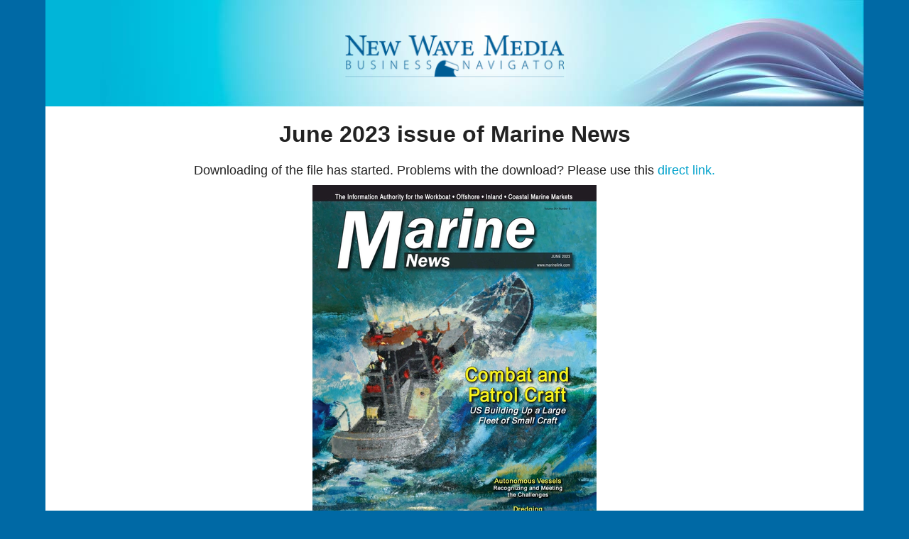

--- FILE ---
content_type: text/html; charset=utf-8
request_url: https://magazines.marinelink.com/magazines/MarineNews/202306/pdf/
body_size: 2616
content:



<!DOCTYPE html>
<html>
<head>
    <!-- Global site tag (gtag.js) - Google Analytics -->
<script async src="https://www.googletagmanager.com/gtag/js?id=G-C8X43VMLJ3" type="9d18f9e53a1dec3886943247-text/javascript"></script>
<script type="9d18f9e53a1dec3886943247-text/javascript">
    window.dataLayer = window.dataLayer || [];
    function gtag() { dataLayer.push(arguments); }
    gtag('js', new Date());

    gtag('config', 'G-C8X43VMLJ3');

    gtag('config', 'G-C8X43VMLJ3', {
      'custom_map': {
          'dimension1': 'isuue',
          'dimension2': 'page',
          'metric1': 'pages_viewed'
      }
  });

  window.tracking = window.tracking || {};
  window.tracking.event_page_turn = function (page, issue) {
      this.pages_viewed = this.pages_viewed || 0;
      this.pages_viewed++;
      var data = {
          'isuue': issue,
          'event_label': issue,
          'page': page,
          'pages_viewed': this.pages_viewed
      };
      //console.log(data);
      gtag('event', 'page_turn', data);
  }


</script>



    <meta charset="utf-8" />
    <meta name="viewport" content="width=device-width" />
    <title>Marine News Magazine - June 2023</title>

        <meta name="description" content="This issue of Marine News dedicated to Combat & Patrol Craft ">


    <link href='https://magazines.marinelink.com/Magazines/MarineNews/202306/pdf' rel='canonical'/>

    
            <meta property="og:type" content="book"/>
        <meta property="og:title" content="Marine News Magazine - June 2023"/>
        <meta property="og:site_name" content="New Wave Media Magazines"/>
        <meta property="og:image" content="https://images.marinelink.com/images/magazines/MarineNews-202306-page1.png"/>
        <meta property="og:url" content="https://magazines.marinelink.com/Magazines/MarineNews/202306/pdf"/>
        <meta property="og:description" content="This issue of Marine News dedicated to Combat &amp; Patrol Craft"/>
<meta property="book:release_date" content="2023-06-01T00:00:00.0000000" />



    <link href="/Content/css?v=eCuprtum0osCi7yRQOmYB32kpNFzj21IM0rHXVqrIDM1" rel="stylesheet"/>

    <script src="/bundles/modernizr?v=wBEWDufH_8Md-Pbioxomt90vm6tJN2Pyy9u9zHtWsPo1" type="9d18f9e53a1dec3886943247-text/javascript"></script>

</head>

<body>
    <div id='container'>
        <header>
            <div>
                <a class="logo" href="/">
                    <img src="https://images.marinelink.com/images/storage/w310/plain-nw-logo.png" width="310"
                        alt="New Wave Media" title="Maritime Magazines of New Wave Media" /></a>
            </div>
        </header>

       

        

 
            <div style="text-align:center;">
                <h1 style="text-align:center;">June 2023 issue of Marine News</h1>   


                <div style="text-align:center; font-size:large;">
                    Downloading of the file has started. 
                    Problems with the download? Please use this                      
                    <a id="downloadPdfFileLink"  href="/magazines/MarineNews/202306/pdf/download">direct link.</a>
                </div>

                
       
                         <img src="https://images.marinelink.com/images/magazines/w400/MarineNews-202306-page1.png" alt="Cover of June 2023 issue of Marine News Magazine" style="display:block;margin:10px auto;"/>


                        <div><strong>Feature:</strong>   Combat &amp; Patrol Craft   </div>
     



     


  


     
                
                
                
                
        

            </div>
        







    <script type="9d18f9e53a1dec3886943247-text/javascript">
        
        function Download() {
         
      
                setTimeout(function () {
                    console.log("test ddd");
                   var p2 = document.getElementById("downloadPdfFileLink");
                    document.referrer = "test";
                    p2.click();
                }, 2000);
          
        }
       
        Download();
    </script>



        <footer>
            <div class="single"></div>
            
 
<div class="footer-links">
    
    
    
    
     
    <div class="new">
        <div class="innertube">
            <div>
        
                <a href="/archive">Maritime Publications Archive</a>      &bull;
                <a href="/advertising">Maritime Magazines Advertising</a>
        

            </div>

            <a href="http://www.marinelink.com/" title="Maritime News">Maritime News</a>             

            &bull;&nbsp;<a href="http://www.marinelink.com/news/category/maritime-security.aspx" title="Maritime Security, Port Security News, Paricy News">Maritime Security News</a>      

            &bull;&nbsp;<a href="http://www.marinelink.com/news/category/shipbuilding.aspx" title="Shipbuilding, Ship repair news">Shipbuilding News</a>          
            
            
            &bull;&nbsp;<a href="http://www.marinelink.com/maritime/maritime-industry" title="Maritime Industry">Maritime Industry News</a>    
            
            &bull;&nbsp;<a href="http://www.marinelink.com/maritime/shipping" title="Shipping News">Shipping News</a>         
            
            &bull;&nbsp;<a href="http://www.marinelink.com/maritime/maritime-reporting" title="Maritime Industy Report">Maritime Reporting</a>  
              
            &bull;&nbsp;<a href="http://www.marinelink.com/news/category/workboats.aspx" title="Workboat, Pushboat, Tugboat">Workboats News</a>           
            
            &bull;&nbsp;<a href="http://www.marinelink.com/maritime/ship-design" title="Naval Architecture, Marine Engineering">Ship Design News </a>  
            
            &bull;&nbsp;<a href="http://www.marinelink.com/maritime/maritime-business" title="Maritime Business News ">Maritime Business News </a>  
            
            &bull;&nbsp;<a href="http://www.marineelectronics.com/news" >Marine Electronics News</a>              


            &bull;&nbsp;<a href="http://www.maritimepropulsion.com/">Maritime Propulsion News</a>   

            &bull;&nbsp;<a href="http://www.maritimeprofessional.com/" >Maritime Professional</a>   

            &bull;&nbsp;<a href="http://www.maritimejobs.com/" >Maritime Jobs</a> 
        </div>

        
    </div>

    <div class="magazines">
        
        <div style="text-align: left;">
            New Wave Media are publishers of the maritime, offshore and subsea industries leading print magazines, including:  
            Maritime Reporter & Engineering News; Marine Technology Reporter; MarineNews and Maritime Professional.
        </div>
         
        <div>
                    <a class="cover-link" href="/Magazines/MaritimeProfessional">
<img src='https://images.marinelink.com/images/magazines/w70/MaritimeProfessional-201911-page1.png' alt='Maritime Logistics Professional Magazine Cover Nov/Dec 2019 - Short Sea Shipping Ports' />                        Maritime Logistics Professional Magazine
                    </a>
                    <a class="cover-link" href="/Magazines/MaritimeReporter">
<img src='https://images.marinelink.com/images/magazines/w70/MaritimeReporter-202511-page1.png' alt='Maritime Reporter Magazine Cover Nov 2025 - ' />                        Maritime Reporter Magazine
                    </a>
                    <a class="cover-link" href="/Magazines/MarineTechnology">
<img src='https://images.marinelink.com/images/magazines/w70/MarineTechnology-202511-page1.png' alt='Marine Technology Magazine Cover Nov 2025 - ' />                        Marine Technology Magazine
                    </a>
                    <a class="cover-link" href="/Magazines/MarineNews">
<img src='https://images.marinelink.com/images/magazines/w70/MarineNews-202601-page1.png' alt='Marine News Magazine Cover Jan 2026 - ' />                        Marine News Magazine
                    </a>
                    <a class="cover-link" href="/Magazines/OffshoreEnergyReporter">
<img src='https://images.marinelink.com/images/magazines/w70/OffshoreEnergyReporter-201501-page1.png' alt='Offshore Energy Reporter Magazine Cover Jan 2015 - ' />                        Offshore Energy Reporter Magazine
                    </a>
                    <a class="cover-link" href="/Magazines/OffshoreEngineer">
<img src='https://images.marinelink.com/images/magazines/w70/OffshoreEngineer-202511-page1.png' alt='Offshore Engineer Magazine Cover Nov 2025 - ' />                        Offshore Engineer Magazine
                    </a>

        </div>   
    </div>   <!--Magazines -->
        

          
          
</div>   
                 
    


            <a class="logo" href="/">
                <img src="https://images.marinelink.com/images/storage/w310/plain-nw-logo.png" width="310"
                    alt="New Wave Media" title="New Wave Media Printed Magazines" /></a>

        </footer>
    </div>




    <script src="/bundles/jquery?v=aLsVjoQ4OTEtRxZ322JRn0RdnugNXJ-_IdXTAvkYpyU1" type="9d18f9e53a1dec3886943247-text/javascript"></script>

    <script src="/bundles/jqueryui?v=Ab8R0dtkUzOavujNLVnI8ghimls7WgIS3AQ3V-PYhMQ1" type="9d18f9e53a1dec3886943247-text/javascript"></script>


    <script src="/Content/plugins.js" type="9d18f9e53a1dec3886943247-text/javascript"></script>
    
    <script type="9d18f9e53a1dec3886943247-text/javascript">


        $(".issue-name").each(function () {
            var html = $(this).html();
            var word = html.substr(0, html.indexOf(" "));
            var rest = html.substr(html.indexOf(" "));
            $(this).html(rest).prepend($("<span/>").html(word).addClass("em"));
        });

    </script>

<script src="/cdn-cgi/scripts/7d0fa10a/cloudflare-static/rocket-loader.min.js" data-cf-settings="9d18f9e53a1dec3886943247-|49" defer></script><script defer src="https://static.cloudflareinsights.com/beacon.min.js/vcd15cbe7772f49c399c6a5babf22c1241717689176015" integrity="sha512-ZpsOmlRQV6y907TI0dKBHq9Md29nnaEIPlkf84rnaERnq6zvWvPUqr2ft8M1aS28oN72PdrCzSjY4U6VaAw1EQ==" data-cf-beacon='{"version":"2024.11.0","token":"82b258f457bf4b8d948e9aa863e0ab5a","server_timing":{"name":{"cfCacheStatus":true,"cfEdge":true,"cfExtPri":true,"cfL4":true,"cfOrigin":true,"cfSpeedBrain":true},"location_startswith":null}}' crossorigin="anonymous"></script>
</body>
</html>
